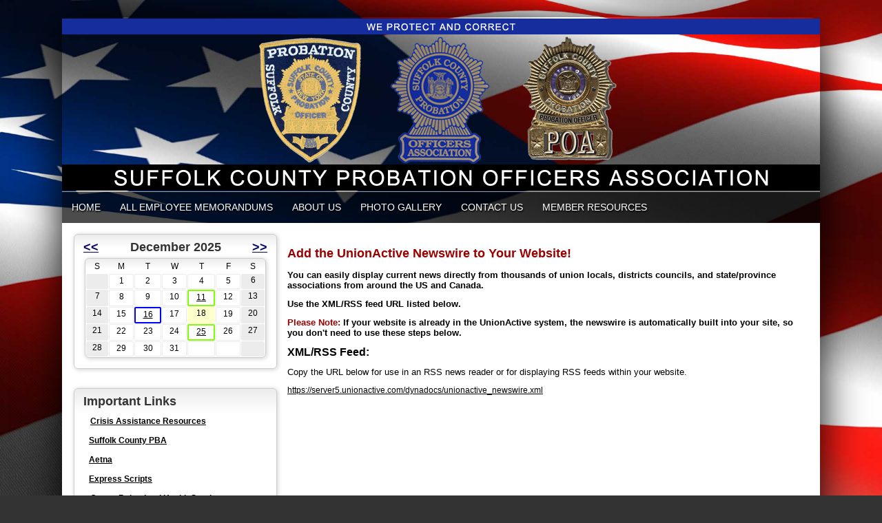

--- FILE ---
content_type: text/html;charset=UTF-8
request_url: https://www.scpoa.org/?zone=/unionactive/add_newswire.cfm
body_size: 41394
content:
<!DOCTYPE html>
<html>
<head><script type="text/javascript" src="/js/cfform.js"></script>
<script type="text/javascript" src="/js/masks.js"></script>


<title>Suffolk County Probation Officers Association</title>
<meta name="keywords" content="">
<meta name="description" content="">

<meta http-equiv="Content-Type" content="text/html; charset=utf-8">
<link rel="stylesheet" type="text/css" href="https://ajax.googleapis.com/ajax/libs/dojo/1.7.1/dijit/themes/tundra/tundra.css">
<link rel="stylesheet" title="site" type="text/css" href="site.css">
<link rel="stylesheet" title="site" type="text/css" href="custom_site.css">
<link rel="stylesheet" title="site" type="text/css" href="adminsite.css">
<script type="text/javascript" src="https://ajax.googleapis.com/ajax/libs/dojo/1.14.1/dojo/dojo.js" djConfig="parseOnLoad:true"></script>
<script src="js/site.js" type="text/javascript"></script>

<style type="text/css">
body, html {
	font-family: Verdana, Helvetica, sans-serif;
	font-size: 12px;
	margin: 0;
	padding: 0;
	color: #000000;
	background-color: #333;
	background-image:url(B_SCPOA.jpg);
	background-size:cover;
    background-attachment:fixed;


}

#rotateheadertextsize{
		margin-top:15%
	}


.tableinner {
	 position:relative;
	background-clip:padding-box;
	/*box-shadow: 0px 0px 0px 25px rgba(255,255,255,255);*/
		border-top-right-radius:0px;
	border-top-left-radius:0px;
}

@media only screen and (max-width: 730px){
	.leftcolumn{ display:none}
	.rightcolumn{ display:none}

}


@media only screen and (max-width: 730px){

	
#maintablenavlist{
		padding-left:4px
	}
	#maintablenavlist{
		padding-right:4px
	}

	
	#rotateheadertextsize{
		margin-top:2%;
		margin-right:10px
	}
	
}

@media only screen and (min-width: 731px){

	
	#maintablenavlist{
		padding-left:8px
	}
}

.highlighthead {
	font-size: 16px;
	font-weight:bold;
	font-family:Verdana, Geneva, sans-serif;
}
.menudivplace {
	margin-top:0px
}
#fulldiv{
		box-shadow: 0px 9px 65px #000;
		background-clip:border-box; display:table;border-top-left-radius:15px; border-top-right-radius:15px;
	}
</style>


<script type="text/javascript">/* <![CDATA[ */
	if (window.ColdFusion) ColdFusion.required['loginmodusername']=true;
/* ]]> */</script>
<script type="text/javascript">
<!--
    _CF_checkform2 = function(_CF_this)
    {
        //reset on submit
        _CF_error_exists = false;
        _CF_error_messages = new Array();
        _CF_error_fields = new Object();
        _CF_FirstErrorField = null;

        //form element username required check
        if( !_CF_hasValue(_CF_this['username'], "TEXT", false ) )
        {
            _CF_onError(_CF_this, "username", _CF_this['username'].value, "Error in username text.");
            _CF_error_exists = true;
        }


        //display error messages and return success
        if( _CF_error_exists )
        {
            if( _CF_error_messages.length > 0 )
            {
                // show alert() message
                _CF_onErrorAlert(_CF_error_messages);
                // set focus to first form error, if the field supports js focus().
                if( _CF_this[_CF_FirstErrorField].type == "text" )
                { _CF_this[_CF_FirstErrorField].focus(); }

            }
            return false;
        }else {
            return true;
        }
    }
//-->
</script>
</head>

<body id="body" class="tundra">
<div style="width:100%; max-width:750px; height:100%; background:url(); background-repeat:no-repeat; overflow:hidden; background-position:0px 0px; background-size:contain; position:fixed; z-index:0;filter: alpha(opacity=20);
    opacity:0.2;
    -moz-opacity:0.2;">
</div>

<script type="text/javascript">

		
function wipeinwhatsnew() {
	
	if (document.getElementById("whatsnewspace").style.display == 'none') { 
	
	var wipeArgs = {
                node: "whatsnewspace"
            }
            dojo.fx.wipeIn(wipeArgs).play();
			document.getElementById("arrowspot").style.backgroundPosition = '0px 0px'
			
}else{
	
	var wipeArgs = {
                node: "whatsnewspace"
            }
            dojo.fx.wipeOut(wipeArgs).play();
			dojo.style("whatsnewspace", "height", "");
            dojo.style("whatsnewspace", "display", "block");
			document.getElementById("arrowspot").style.backgroundPosition = '0px -10px'
			
}
            
        }
						 
</script>
<style type="text/css">
<!--



.searchbutton {
	border-top-width: 0px;
	border-right-width: 0px;
	border-bottom-width: 0px;
	border-left-width: 0px;
	border-top-style: none;
	border-right-style: none;
	border-bottom-style: none;
	border-left-style: none;
	width: 100px;
	height: 25px;
	background-color: transparent;
	 cursor:pointer;
}
.searchbox {
	border-top-width: 0px;
	border-right-width: 0px;
	border-bottom-width: 0px;
	border-left-width: 0px;
	border-top-style: none;
	border-right-style: none;
	border-bottom-style: none;
	border-left-style: none;
	margin: 0px;
	padding: 0px;
	width: 100%;
	outline:none;
}
.largeletter {
	font-size: 85px;
}
-->
</style>
<a name="top"></a>

<div align="center">
<div class="tableback">






<div class="mobilemenudivplace" style="cursor:pointer; padding:8px 8px 8px 29px; height:22px; border:solid 1px #CCCCCC; background-color:#ececec; font-weight:400;" align="right">
<ul id="navlist" style="margin:0px; margin-right:11px; padding:0px; width:100%">
<li style="padding-right:16px; width:5%">
  <a href="/"><img src="/images/home.png" width="24" title="Home" border=0 /></a>
  </li>
<li onClick="wipeinwhatsnew()" style="width:85%; float:right">
<ul id="navlist" style=" float:right"><li><div id="arrowspot" style="background-image:url(../images/down.png); background-position:0 -10px; background-repeat:no-repeat; width:14px; height:16px; padding-right:5px; margin-top:3px"></div></li><li><img src="/images/menu.png" width="24" title="Menu" style="margin-top:1px" /></li></ul>
</li>
</ul>
</div>

 <div id="whatsnewspace" style="width: 100%; overflow: auto; display:none; padding:15px">
         	       <style type="text/css">
ul.noindent {
margin: 0px;
padding: 0px;

float:left
}

ul.noindent li {
list-style-type:none;
margin: 0px;
padding: 5px 0px 5px 0px;
}
</style>

<div style="background:rgba(255,255,255,0.6); width:100%;margin-left:-15px; margin-right:15px; margin-top:-15px">
 <table cellspacing="6" width="100%">
       <tr><td valign="top" width="50%">
       
   
        <ul class="noindent">
<li><a href="index.cfm">Home</a></li>

	
    <li><a href="index.cfm?zone=/unionactive/doc_page.cfm&pageID=24150">ALL EMPLOYEE MEMORANDUMS</a>
	</li>

		
    <li><a href="?zone=/unionactive/view_page.cfm&page=ABOUT20US">ABOUT US</a>
	</li>

		
    <li><a href="index.cfm?zone=/unionactive/gallery_view.cfm">Photo Gallery</a>
	</li>

		
<li><a href="?zone=/unionactive/contact.cfm">Contact Us</a></li> 
        
    
</ul>

</td>
<td valign="top" width="50%">


<ul class="noindent">

<li><strong>Member Resources</strong></li>
  
 
  
  <li><a href="?zone=/unionactive/member_main.cfm">Member Home</a></li>
  
  
 <li><a href="index.cfm?zone=/unionactive/officers.cfm">Officers/Staff</a></li>

 <li><a href="index.cfm?zone=/unionactive/calendar.cfm">Events Calendar</a></li>

 <li><a href="?zone=/unionactive/private_view_page.cfm&page=Peer20Support20Team">Peer Support Team</a></li>

 <li><a href="index.cfm?zone=/unionactive/constitution.cfm">Constitution/Bylaws</a></li>

 <li><a href="index.cfm?zone=/unionactive/Contract.cfm">Contracts</a></li>

 <li><a href="index.cfm?zone=/unionactive/downloads.cfm">Downloads</a></li>

 <li><a href="index.cfm?zone=/unionactive/election_list.cfm">Endorsements</a></li>
 <li><a href="?zone=/unionactive/user_signup.cfm">Login</a></li>

</ul>

</td></tr></table>
</div>

</div>
</div>
</div>


<div align="center">
<div id="fulldiv" style="max-width:1100px;position:relative">


 <div style="width:100%; padding:0px; margin:0px;" align="center" id="imagecontainterdiv">
<div id="sliderdiv" align="center" style="max-width:1100px;">
   

<script type="text/javascript">

  dojo.require("dojox.widget.Rotator");
  dojo.require("dojox.widget.AutoRotator");
  dojo.require("dojox.widget.rotator.Controller");
  dojo.require("dojox.widget.rotator.Fade");

	var totalimages = 0;
	var newcount = 0;
	var moveimage = 0;
	var maxanim = 5;
	var thisanim = 1;
	
function changeimage(){
	
	if (newcount < totalimages)
	{
	newcount = newcount + 1;
	if (moveimage < totalimages)
	{
	moveimage = newcount+1;
	}else{
	moveimage = 1;
	}
	}else{
	newcount = 1;
	moveimage = 2;
	}
	
	if (thisanim < maxanim)
	{
	thisanim = thisanim + 1;
	}else{
	thisanim = 1;
	}
	
	
	dojo.publish('imagerotatediv/rotator/control', ['go', newcount]);
	
	
	
	
}

function changeimageprev(){
	
	newcount = newcount-2
	
	if (newcount < 0)
	{
	newcount = newcount+totalimages
	}
	
	if (newcount < totalimages)
	{
	newcount = newcount + 1;
	if (moveimage > 1)
	{
	moveimage = moveimage-1;
	}else{
	moveimage = 1;
	}
	}else{
	newcount = 1;
	moveimage = 1;
	}
	
	if (thisanim > 1)
	{
	thisanim = thisanim - 1;
	}else{
	thisanim = 1;
	}
	
	
	dojo.publish('imagerotatediv/rotator/control', ['go', newcount]);
	
	
	
	
}

function moveimage2(thisdiv){
  
  var divname = "rotateimage" + thisdiv
    dojo.animateProperty({
        node: divname,
        properties: { 
		width: {start: 100, end: 150, units:"%"},
		marginLeft: {start: 0, end: -50, units:"%"},
		marginTop: 0
		 },
		duration: 12000
		
    }).play();
				}
				
				
function moveimage4(thisdiv){
  
  var divname = "rotateimage" + thisdiv
    dojo.animateProperty({
        node: divname,
        properties: {
		marginLeft: {start: 0, end: 0, units:"%"},
		width: {start: 100, end: 150, units:"%"},
		marginTop: 0
		 },
		duration: 12000
		
    }).play();
				}	
				
function moveimage1(thisdiv){
  
  var divname = "rotateimage" + thisdiv
    dojo.animateProperty({
        node: divname,
        properties: {
		marginLeft: {start: 0, end: -25, units:"%"},
		width: {start: 120, end: 120, units:"%"},
		marginTop: 0,
		 },
		duration: 12000
		
    }).play();
				}
				
function moveimage3(thisdiv){
  
  var divname = "rotateimage" + thisdiv
    dojo.animateProperty({
        node: divname,
        properties: {
		marginTop: {start: 0, end: -10, units:"%"},
		marginLeft: {start: 0, end: 0, units:"%"},
		width: {start: 120, end: 120, units:"%"}
		 },
		duration: 12000
		
    }).play();
				}						
										
function moveimage5(thisdiv){
  
  var divname = "rotateimage" + thisdiv
    dojo.animateProperty({
        node: divname,
        properties: {
		marginTop: {start: -10, end: 0, units:"%"},
		marginLeft: {start: -5, end: -5, units:"%"},
		width: {start: 115, end: 115, units:"%"},
		 },
		duration: 12000
		
    }).play();
				}								
				

  
</script>

<style type="text/css">
#imagerotatediv {
	height:100%; zoom: 1;
	width:100%; overflow:hidden; max-width:1100px; z-index:0; position:absolute; vertical-align:baseline; margin:0px; padding:0px; background-clip:border-box;
border-top-left-radius:15px; border-top-right-radius:15px
}

#sliderdiv{
	padding-bottom:23%;
	max-width:1100px;
	position:relative; 
	}


@media only screen and (max-width: 730px){
	#imagerotatediv {border-top-left-radius:0px; border-top-right-radius:0px;
	}
	
}


</style>


<div dojoType="dojox.widget.Rotator" suspendOnHover="true" transition="dojox.widget.rotator.crossFade" duration="6000" class="rotatorcontain" jsId="imagerotateInstance" id="imagerotatediv">

	  
	  
	 


</div>
   
   

<div style="width:100%; max-width:1100px; max-height:290px; height:100%; background:url(WH_SCPOA2.png); background-repeat:no-repeat; overflow:hidden; background-position:center; background-size:100%; position:absolute; z-index:0; font-weight:bold; color:#fff" align="right">
    
</div>

<div style="width:100%; max-width:1000px; max-height:260px; height:100%; background-repeat:no-repeat; overflow:hidden; background-position:40px -2px; background-size:contain; position:absolute; z-index:0; font-weight:bold; color:#fff" align="right">
<div style="text-shadow:0px 3px 9px #000; position:relative;font-family:YanoneKaffeesatzLight,Helvetica,Arial,sans-serif;" id="rotateheadertextsize">
    <br>
<div style="font-family:YanoneKaffeesatzLight,Helvetica,Arial,sans-serif; font-weight:normal" id="rotateheadersubtextsize"></div></div>
</div>
	
</div>
</div>
<div class="menudivplace" align="center"><div class="menusize">
<script type="text/javascript" src="/menu/nodefire_IE9.js"></script>


	
		<!--[if lte IE 6]><style type="text/css">.nfPure .nfItem{width:0px;}</style><![endif]-->
		<!--[if lte IE 7]><style type="text/css">.nfMain,.nfMain .nfLink,.nfMain .nfSubS{zoom:1;}.nfPure .nfLink:hover{z-index:1101;}.nfPure .nfItem{display:inline !important;}</style><![endif]-->
		<style type="text/css">.nfMain, .nfSubC, .nfSubS{list-style:none;margin:0px;padding:0px;}.nfMain{position:relative;z-index:500;}.nfMain .nfSubC{visibility:hidden;position:absolute;}.nfMain .nfItem, .nfMain .nfLink{list-style:none;position:relative;display:block;white-space:nowrap;margin:0px;}.nfMain:after{content: ".";display:block;height:0px;clear:both;overflow:hidden;}.nfPure .nfItem:hover, .nfPure .nfItem:hover>.nfSubC{z-index:1101;visibility:inherit;}.nfPure .nfLink:focus{z-index:1102;}.nfMain .nfJSActiveItem{z-index:1101;}.nfMain .nfJSShowSub{z-index:1101;visibility:inherit;}.nfMain .nfItem div.nfLink {cursor:default;}.nfMain .nfItem {float:left;}.nfMain .nfItem .nfItem {float:none;}.nfMain .nfItem .nfSubC {top:100%;left:0px;width:auto;}.nfMain .nfSubC .nfItem .nfSubC {top:0px;left:100%;width:auto;}</style>
        
    
    
		<link rel="stylesheet" href="menu/styles.css" type="text/css">

        
        <ul id="myMenu" class="nfMain nfPure">
        
<li class="nfItem"><a href="index.cfm" class="nfLink">Home</a></li>

	
    <li class="nfItem"><a href="index.cfm?zone=/unionactive/doc_page.cfm&pageID=24150" class="nfLink">ALL EMPLOYEE MEMORANDUMS</a>
    
		
	
	</li>

		
    <li class="nfItem"><a href="?zone=/unionactive/view_page.cfm&page=ABOUT20US" class="nfLink">ABOUT US</a>
    
		
	
	</li>

		
    <li class="nfItem"><a href="index.cfm?zone=/unionactive/gallery_view.cfm" class="nfLink">Photo Gallery</a>
    
		
	
	</li>

		
<li class="nfItem"><a href="?zone=/unionactive/contact.cfm" class="nfLink">Contact Us</a></li>


  <li class="nfItem"><div tabindex=0 class="nfLink">Member Resources</div>
  
  <ul class="nfSubC nfSubS">
  
  <li class="nfItem"><a href="?zone=/unionactive/member_main.cfm" class="nfLink">Member Home</a></li>
  
  
 <li class="nfItem"><a href="index.cfm?zone=/unionactive/officers.cfm" class="nfLink">Officers/Staff</a>
 
 
</li>

 <li class="nfItem"><a href="index.cfm?zone=/unionactive/calendar.cfm" class="nfLink">Events Calendar</a>
 
 
</li>

 <li class="nfItem"><a href="?zone=/unionactive/private_view_page.cfm&page=Peer20Support20Team" class="nfLink">Peer Support Team</a>
 
 
</li>

 <li class="nfItem"><a href="index.cfm?zone=/unionactive/constitution.cfm" class="nfLink">Constitution/Bylaws</a>
 
 
</li>

 <li class="nfItem"><a href="index.cfm?zone=/unionactive/Contract.cfm" class="nfLink">Contracts</a>
 
 
</li>

 <li class="nfItem"><a href="index.cfm?zone=/unionactive/downloads.cfm" class="nfLink">Downloads</a>
 
 	
 <ul class="nfSubC nfSubS">
<li class="nfItem"><a href="?zone=/unionactive/view_article.cfm&HomeID=876201&page=downloads.cfm" class="nfLink">Cigna Dental Plan Effective 8.1.2022</a></li>
    
     </ul>
    
</li>

 <li class="nfItem"><a href="index.cfm?zone=/unionactive/election_list.cfm" class="nfLink">Endorsements</a>
 
 
</li>
 <li class="nfItem"><a href="?zone=/unionactive/user_signup.cfm" class="nfLink">Login</a></li>
  
  
</ul>  </li>
  
    
</ul>







<script type="text/javascript">


		/* ~~~~~~~ Create a new menu widget object with the API. ~~~~~~~~~~~~~*/

		//Menu configuration properties (hide and show timers in Milliseconds)
		var config = {showTimerMS:250,hideTimerMS:250};

		//Pass the menu object construcor an ID or object representing the root node of your structure
		var myMenu = new NF.widget.menu("myMenu", config);
	


		/*~~~~~~~~ Sub Show Animation w/Replicator ~~~~~~~~~~~~~*/

		//Create an animation clip for showing the menu.  Animate the CSS clip style from the center out.
		var clip = new NF.anim.clip({clip:{start:{value:'50% 50% 50% 50%', refNode:"self"}, end:{value:'0% 100% 100% 0%', refNode:"self"}}}, {frames:6,reset:true,hook:"NFplayOnSubShow"});

		//Create a new replicator where the master object is the clip. (Applies the clip effect to all sub menus)
		var subAnim_Show_Replicator = new NF.replicator("transition", {master:clip,widgetClass:"nfSubC",widgetLevel:'level>=1'});
		myMenu.addReplicator(subAnim_Show_Replicator);



		/*~~~~~~~~ Sub Hide Animation w/Replicator ~~~~~~~~~~~~~*/

		//Create an animation clip for hiding the menu.  Animate the CSS clip style from the edges to the center.
		clip = new NF.anim.clip({clip:{start:{value:'0% 100% 100% 0%', refNode:"self"}, end:{value:'50% 50% 50% 50%', refNode:"self"}}}, {frames:6,reset:true,hook:"NFplayOnSubHide"});

		//Create a new replicator where the master object is the clip. (Applies the clip effect to all sub menus)
		var subAnim_Hide_Replicator = new NF.replicator("transition", {master:clip,widgetClass:"nfSubC",widgetLevel:'level>=1'});
		myMenu.addReplicator(subAnim_Hide_Replicator);

	


		/* ~~~~~~~ Activate the menu object. (Converts the pure CSS menu to a script enhanced widget) ~~~~~~~~~~~~~*/

		//Activate the menu
		myMenu.activate();

	
	</script></div></div>

<div align="center" style="width:100%">
<div class="widecolview" align="center" style="width:100%; max-width:1100px;">

<div align="left" class="tableinner" style="display:table; background-color:#FFF;background:rgba(255,255,255,1.0);">

<ul id="maintablenavlist" style="z-index:5">


 	<li class="leftcolumn">
		<div id="leftcolumnspot" dojotype="dijit.layout.ContentPane" style="overflow:visible;">
		
                      <table width="100%" border="0" cellpadding="0" cellspacing="0" class="lefttable">
                      
                         <tr>
                          <td class="modulebottomspace">
                          
                          <table width="100%" cellpadding="0" cellspacing="0"  border="0" >
                          <tr>
                                <td> <DIV id="smallcalendarspot" style="height:194px; padding-bottom:5px; overflow:visible">

  

<TABLE WIDTH="100%" BORDER="0" CELLSPACING="0" CELLPADDING="0" class="calendarmodulebigcontainer">
  <TR> 
    <TD class=LTEdge> </td>
    <TD class=TopEdge style="background-color:transparent;box-shadow:none">
    <table width="100%" border="0" cellspacing="0" cellpadding="0" class=topedge>
      <tr>
        <td width="2%" nowrap="nowrap">
          <strong><a href="?zone=/unionactive/calendar.cfm&amp;thisdate={ts '2025-11-01 00:00:00'}" class="calendarmoduletitle" onclick="flipcalendar('index_blank.cfm?zone=Modules/calendar_small_mod.cfm&thisdate229=11/01/2025');return false;">&lt;&lt;</a>
          </strong></td>
        <td width="96%" align="center" nowrap="nowrap">
          <strong>
          December 2025 
          </strong></td>
        <td width="2%" align="right" nowrap="nowrap"><strong><a href="?zone=/unionactive/calendar.cfm&amp;thisdate={ts '2026-01-01 00:00:00'}" class="calendarmoduletitle" onclick="flipcalendar('index_blank.cfm?zone=Modules/calendar_small_mod.cfm&thisdate229=01/01/2026');return false;">&gt;&gt;</a></strong></td>
      </tr>
    </table></td>
    <TD class=RTEdge></td>
  </TR>
  <TR> 
    <TD class=LeftEdge><img src="images/spacer.png" class="modspacerimage" /></td>
  <TD>                      
            <TABLE WIDTH="100%" BORDER="0" CELLSPACING="0" CELLPADDING="2" class=calendarmodulebox>
              <TR> 
                <TD> 
                  <TABLE WIDTH="100%" BORDER="0" CELLSPACING="0" CELLPADDING="0" class=calendarmodulecontent>
                    <TR> 
                      <TD><table border="0" cellspacing="0" cellpadding="0" align="center" width="100%">
          <tr> 
            <td> 
              <table border="0" cellspacing="1" cellpadding="2" align="center" width="100%" class=calendarmodulecontainer>
                <tr align="center"> 
                  <td ><span>S</span></td>
                  <td ><span>M</span></td>
                  <td ><span>T</span></td>
                  <td ><span>W</span></td>
                  <td ><span>T</span></td>
                  <td ><span>F</span></td>
                  <td ><span>S</span></td>
                </tr>
                
                <tr align="center" valign="top"> 
                  
                  <td bgcolor="#ececec"> 
                    <span > 
                    
                    </span> </td>
                  
                  <td style="border: solid 1px #ececec"> 
                    <span > 
                    1 
                    </span></td>
                  
                  <td style="border: solid 1px #ececec"> 
                    <span > 
                    2 
                    </span></td>
                  
                  <td style="border: solid 1px #ececec"> 
                    <span > 
                    3 
                    </span></td>
                  
                  <td style="border: solid 1px #ececec"> 
                    <span > 
                    4 
                    </span></td>
                  
                  <td  style="border: solid 1px #ececec"> 
                    <span > 
                    5 
                    </span></td>
                  
                  <td bgcolor="#ececec"> 
                    <span > 
                    6 
                    </span></td>
                </tr>
                
                  <tr align="center" valign="top"> 
                    
                    <td bgcolor="#ececec"> 
                      <span > 
                      7 
                      </span></td>
                    
                    <td style="border: solid 1px #ececec"> 
                      <span > 
                      8 
                      </span></td>
                    
                    <td style="border: solid 1px #ececec"> 
                      <span > 
                      9 
                      </span></td>
                    
                    <td style="border: solid 1px #ececec"> 
                      <span > 
                      10 
                      </span></td>
                    
                    <td style="border: solid 2px #7fff00"style="border: solid 1px #ececec"> 
                      <a href="?zone=/unionactive/view_calendar.cfm&calendarID=12948238&thisdate={ts '2025-12-01 00:00:00'}&useCalSection=main"><span style="font-size:12px;"> 
                      11 
                      </span></a></td>
                    
                    <td style="border: solid 1px #ececec"> 
                      <span > 
                      12 
                      </span></td>
                    
                    <td bgcolor="#ececec"> 
                      <span > 
                      13 
                      </span></td>
                  </tr>
                
                  <tr align="center" valign="top"> 
                    
                    <td bgcolor="#ececec"> 
                      <span > 
                      14 
                      </span></td>
                    
                    <td style="border: solid 1px #ececec"> 
                      <span > 
                      15 
                      </span></td>
                    
                    <td style="border: solid 2px #0000ff"style="border: solid 1px #ececec"> 
                      <a href="?zone=/unionactive/view_calendar.cfm&calendarID=13220985&thisdate={ts '2025-12-01 00:00:00'}&useCalSection=main"><span style="font-size:12px;"> 
                      16 
                      </span></a></td>
                    
                    <td style="border: solid 1px #ececec"> 
                      <span > 
                      17 
                      </span></td>
                    
                    <td bgcolor="#ffffcc"> 
                      <span > 
                      18 
                      </span></td>
                    
                    <td style="border: solid 1px #ececec"> 
                      <span > 
                      19 
                      </span></td>
                    
                    <td bgcolor="#ececec"> 
                      <span > 
                      20 
                      </span></td>
                  </tr>
                
                  <tr align="center" valign="top"> 
                    
                    <td bgcolor="#ececec"> 
                      <span > 
                      21 
                      </span></td>
                    
                    <td style="border: solid 1px #ececec"> 
                      <span > 
                      22 
                      </span></td>
                    
                    <td style="border: solid 1px #ececec"> 
                      <span > 
                      23 
                      </span></td>
                    
                    <td style="border: solid 1px #ececec"> 
                      <span > 
                      24 
                      </span></td>
                    
                    <td style="border: solid 2px #7fff00"style="border: solid 1px #ececec"> 
                      <a href="?zone=/unionactive/view_calendar.cfm&calendarID=12948239&thisdate={ts '2025-12-01 00:00:00'}&useCalSection=main"><span style="font-size:12px;"> 
                      25 
                      </span></a></td>
                    
                    <td style="border: solid 1px #ececec"> 
                      <span > 
                      26 
                      </span></td>
                    
                    <td bgcolor="#ececec"> 
                      <span > 
                      27 
                      </span></td>
                  </tr>
                
                  <tr align="center" valign="top"> 
                    
                    <td bgcolor="#ececec"> 
                      <span > 
                      28 
                      </span></td>
                    
                    <td style="border: solid 1px #ececec"> 
                      <span > 
                      29 
                      </span></td>
                    
                    <td style="border: solid 1px #ececec"> 
                      <span > 
                      30 
                      </span></td>
                    
                    <td style="border: solid 1px #ececec"> 
                      <span > 
                      31 
                      </span></td>
                    
                    <td style="border: solid 1px #ececec"> 
                      <span > 
                      
                      </span></td>
                    
                    <td style="border: solid 1px #ececec"> 
                      <span > 
                      
                      </span></td>
                    
                    <td bgcolor="#ececec"> 
                      <span > 
                      
                      </span></td>
                  </tr>
                
              </table>            </td>
          </tr>
        </table></TD>
                    </TR>
                  </TABLE>                </TD>
              </TR>
            </TABLE>
      </TD>
             <TD class=RightEdge><img src="images/spacer.png" class="modspacerimage" /></td>
  </TR>
  <TR> 
    <TD class=BLEdge></td>
    <TD class=BottomEdge></td>
    <TD class=BREdge></td>
  </TR>
</TABLE>


</DIV>

                                </td>
                              </tr>
                            </table>
                            
                            
                          </td>
                        </tr>
                        
                         <tr>
                          <td class="modulebottomspace">
                          
                          <table width="100%" cellpadding="0" cellspacing="0"  border="0" >
                          <tr>
                                <td> 

<TABLE WIDTH="100%" BORDER="0" CELLSPACING="0" CELLPADDING="0" id="linksmodulecontainer" class="linksmodulecontainer">
<TR> 
    <TD class=LTEdge> </td>
    <td class="TopEdge"><span class="linksmoduletitle">Important Links</span></td>
    <TD class=RTEdge></td>
  </TR>
  <TR> 
    <TD class=LeftEdge><img src="images/spacer.png" class="modspacerimage" /></td>
<TD>                      
            <TABLE WIDTH="100%" BORDER="0" CELLSPACING="0" CELLPADDING="2" class="linksmodulebox">
              <TR> 
                <TD> 
                  <TABLE WIDTH="100%" BORDER="0" CELLSPACING="4" CELLPADDING="5">
                    
                      <tr>
    <td><A href="https://suffolksoa.com/index.cfm?zone=/unionactive/private_view_page.cfm&page=PEER20Support" target="_blank" class="linksmodulecontent">Crisis Assistance Resources</A></td></tr>
                      <tr>
    <td><A href="http://www.suffolkpba.org" target="_blank" class="linksmodulecontent" style="padding:0px; margin:0px">Suffolk County PBA</A></td></tr>
                      <tr>
    <td><A href="http://www.aetna.com" target="_blank" class="linksmodulecontent" style="padding:0px; margin:0px">Aetna</A></td></tr>
                      <tr>
    <td><A href="http://www.express-scripts.com" target="_blank" class="linksmodulecontent" style="padding:0px; margin:0px">Express Scripts</A></td></tr>
                      <tr>
    <td><A href="https://east.optum.com/" target="_blank" class="linksmodulecontent">Optum Behavioral Health Services</A></td></tr>
                      <tr>
    <td><A href="http://www.cigna.com" target="_blank" class="linksmodulecontent">Cigna (Dental Coverage)</A></td></tr>
                      <tr>
    <td><A href="http://www.generalvision.com" target="_blank" class="linksmodulecontent">General Vision Works</A></td></tr>
                      <tr>
    <td><A href="http://suffolkcountyny.gov" target="_blank" class="linksmodulecontent" style="padding:0px; margin:0px">Suffolk County Government</A></td></tr>
                      <tr>
    <td><A href="http://scdeferredcomp.org" target="_blank" class="linksmodulecontent" style="padding:0px; margin:0px">Suffolk County Deferred Compenstion</A></td></tr>
                      <tr>
    <td><A href="http://www.osc.state.ny.us/retire/" target="_blank" class="linksmodulecontent" style="padding:0px; margin:0px">NYS Retirement System</A></td></tr>
                      <tr>
    <td><A href="http://www.davisferber.com" target="_blank" class="linksmodulecontent" style="padding:0px; margin:0px">Davis & Ferber</A></td></tr>
                  </TABLE>                </TD>
              </TR>
            </TABLE>                </TD>
              <TD class=RightEdge><img src="images/spacer.png" class="modspacerimage" /></td>
  </TR>
  <TR> 
    <TD class=BLEdge></td>
    <TD class=BottomEdge></td>
    <TD class=BREdge></td>
  </TR>
</TABLE>

                                </td>
                              </tr>
                            </table>
                            
                            
                          </td>
                        </tr>
                        
                         <tr>
                          <td class="modulebottomspace">
                          
                          <table width="100%" cellpadding="0" cellspacing="0"  border="0" >
                          <tr>
                                <td> <style type="text/css">
#navlistlogin li
{
display: inline;
list-style: none;
float:left;
padding:3px
}

#loginspot{padding-top:8px;
}


#navlistlogin li:hover{
	filter: alpha(opacity=40);
    opacity:0.4;
    -moz-opacity:0.4;
	
}

#navlistlogin #searchiconspot:hover{
	
}

@media only screen and (max-width: 730px){
#navlistlogin #shareiconspot{
	display:none
}
}

</style>

<TABLE WIDTH="100%" BORDER="0" CELLSPACING="0" CELLPADDING="0" class=welcomemodulecontainer style="margin-bottom:-12px">
  <TR> 
    <TD class=LTEdge2></td>
    <TD class=whatsnewTopEdge></td>
    <TD class=RTEdge2></td>
  </TR>
  <tr>
            <td class="LeftEdge"><img src="images/spacer.png" class="modspacerimage" /></td>
            <td>
<table width="100%" border="0" cellspacing="0" cellpadding="0">
      <tr>
        <td><table width="100%" border="0" cellspacing="0" cellpadding="0">
            <tr>
              <td align="left" valign="middle" nowrap="nowrap">
              <ul id="navlistlogin" style="margin-left:0px; margin-top:0px; padding:0px; width:100%; position:relative">

<li onClick="wipeinlogin();return false;" style="cursor:pointer; margin-right:4px" id="loginiconspot">
  <img src="../images/lock.png" height="35" title="Show/Hide Login" /> 
  </li>
  
<li style="cursor:pointer; margin-left:0px" id="registericonspot">
<a href='?zone=/unionactive/user_signup.cfm&showlogin=off'><img src="../images/user.png" border=0 height="35" title="Register an Account" /></a>
</li>


<li style="margin-left:8px; margin-top:0px" id="sitemapiconspot">
<a href="" onclick="updatemain2column('index_blank.cfm?zone=/unionactive/sitemap.cfm');return false;"><img src="../images/sitemap.png" border=0 height="35" title="Site Map" /></a>
</li>

<li style="margin-left:5px; margin-top:0px" id="rssiconspot">
<a href="?zone=/unionactive/rss_feeds.cfm" onclick="updatemain2column('index_blank.cfm?zone=/unionactive/rss_feeds.cfm');return false;"><img src="../images/rss2.png" border=0 height="36" title="RSS Feeds" /></a>
</li>

<li style="margin-left:0px; padding:0px" id="searchiconspot">
<div id="searchspot" dojotype="dijit.layout.ContentPane" style="width:0%; overflow:hidden; border:solid 1px #cccccc; border-radius:6px; display:none; padding:4px;">
<form action="index.cfm?zone=/unionactive/search_page.cfm" method="post" name="form1" id="form1" style="margin:0px; padding:0px;">
<input type="text" name="keyterm" id="keyterm" maxlength="100" style="padding:4px; border:none; width:90px; margin:1px; outline:none" onBlur="wipeinsearch();return false;"  placeholder="Search..." />
<input type="hidden" name="action" value="search" />
</form>
              </div>
</li>
<li onClick="wipeinsearch();return false;" style="cursor:pointer; margin-left:2px;" id="searchiconli"> 
<img src="../images/Search.png" height="35" title="Search" />
</li>



<li style="margin-left:0px; margin-top:0px" id="shareiconspot">
<div class="addthis_toolbox addthis_default_style">
<a class="addthis_button" style="cursor:pointer" onhover="false"><img src="../images/share2.png" border=0 height="36" title="Share" /></a></div>
<script type="text/javascript" src="https://s7.addthis.com/js/250/addthis_widget.js##username=xa-4cdb90377b31f759"></script>
</li>


</ul>
              
              <div id="loginspot" dojotype="dijit.layout.ContentPane" style="overflow:visible; width:100%; display:none">
              <table width="100%" border="0" cellspacing="0" cellpadding="0">
<tr> 
            <td> 
                  
            <table width="100%" border="0" cellspacing="0" cellpadding="0">
<tr> 
                  
                  <td nowrap="nowrap"><div style="padding-bottom:8px; padding-top:8px; font-weight:bold; font-size:18px; font-family:'Gill Sans MT', Arial, sans-serif; color:#333">Member Login</div>
 <form name="form2" id="form2" action="index.cfm" method="post" onsubmit="return _CF_checkform2(this)">
                    <table width="100%" border="0" cellspacing="0" cellpadding="0">
                <tr>
                        <td>Username: <br />
                    <input name="username" type="text" id="loginmodusername"  class="loginfield"  size="12"  />
                    <br />
                          <div style="margin-top:8px">Password:</div>

                          
                          <input name="password" id="password"  type="password" size="12"  class="loginfield"  />
                 
                    <input type="submit" name="Submit2" value="Login" class="buttoncolor" />
                    <input type="hidden" name="action" value="login" />
 
  <input type="hidden" name="zone" value="/unionactive/member_main.cfm" />

                     <br>
  
                         <a href="?zone=/unionactive/lost_login.cfm" class="loginmodulecontent" onclick="updatemain2column('index_blank.cfm?zone=/unionactive/lost_login.cfm');return false;">Forgot Your 
                          Login?</a></td>
                </tr>
              </table>  </form>
           </td>
         
                    </tr>
                  </table>                </td>
              </tr>
            </table>
              </div>
              
              
              </td>
             
            </tr>
        </table></td>
      </tr>
    </table> </td>
   <td class="RightEdge"><img src="images/spacer.png" class="modspacerimage" /></td>
          </tr>
          <tr>
            <td class="BLEdge"></td>
            <td class="BottomEdge"></td>
            <td class="BREdge"></td>
          </tr>
</TABLE>

                                </td>
                              </tr>
                            </table>
                            
                            
                          </td>
                        </tr>
                        
                        
                    </table>
                    
        
 		</div>
	</li>


	<li class="maincolumn">
	
                         
					  <div id="maincolumnspot" style="z-index:1; overflow:visible; position:relative" dojotype="dijit.layout.ContentPane">
					  
<p><font face="Arial, Helvetica, sans-serif" size="5"><b><font size="4" color="990000">Add 
  the UnionActive Newswire to Your Website!</font></b></font></p>
<p><font face="Arial, Helvetica, sans-serif" size="2"><b>You can easily display 
  current news directly from thousands of union locals, districts councils, and 
  state/province associations from around the US and Canada. </b></font></p>
<p><font face="Arial, Helvetica, sans-serif" size="2"><b>Use the XML/RSS feed URL listed below.</b></font></p>
<p><b><font face="Arial, Helvetica, sans-serif" size="2" color="990000">Please 
  Note:</font><font face="Arial, Helvetica, sans-serif" size="2"> If your website 
  is already in the UnionActive system, the newswire is automatically built into 
  your site, so you don't need to use these steps below.</font></b></p>
<p><font face="Arial, Helvetica, sans-serif" size="3"><b>XML/RSS Feed:</b></font></p>
<p><font face="Arial, Helvetica, sans-serif" size="2">Copy the URL below for use 
  in an RSS news reader or for displaying RSS feeds within your website.</font></p>
<p><a href="http://server5.unionactive.com/dynadocs/unionactive_newswire.xml" target="_blank">https://server5.unionactive.com/dynadocs/unionactive_newswire.xml</a></p>


                       
                     
                        </div>
	</li>



</ul>
</div>

 

 <div align="center" class="bottomtable" style="position:relative; padding:0px; background-color:#000; display:table; width:100%; height:100%; padding-bottom:90px">
 <div align="center">
<div style="max-width:1000px" align="left">


<ul id="bottomtablenavlist" style="margin:0px; padding:5px; float:left; display:inline; width:100%;">
<li style="padding:20px"><b>Suffolk County Probation Officers Association</b><br><br>
Copyright &copy; 2025.<br>
                    All Rights Reserved.<br>
                    <br>
                    Powered By <b><A href="http://www.unionactive.com" target="_blank" class="bottomtablelink">UnionActive</A></b>
					</li>
<li style="padding:20px; margin-right:40px;" id="rightli"><a href="http://www.unions-america.com" target="_blank"><img src="/images/UALOGO.jpg" border=0 title="Visit Unions-America.com"></a><br>
<br>
<a href="#top"><img src="../images/footer_anchor.png" onClick="topofpage();return false" alt="Top of Page image" border="0" title="Top of Page" width="25" height="15"></a></li>
</ul>

</div></div>

</div>
</div>
</div>
 
 

 </div>
 </div>



<script type="text/javascript" src="js/css3-mediaqueries.js" ></script>



</body>
</html>



